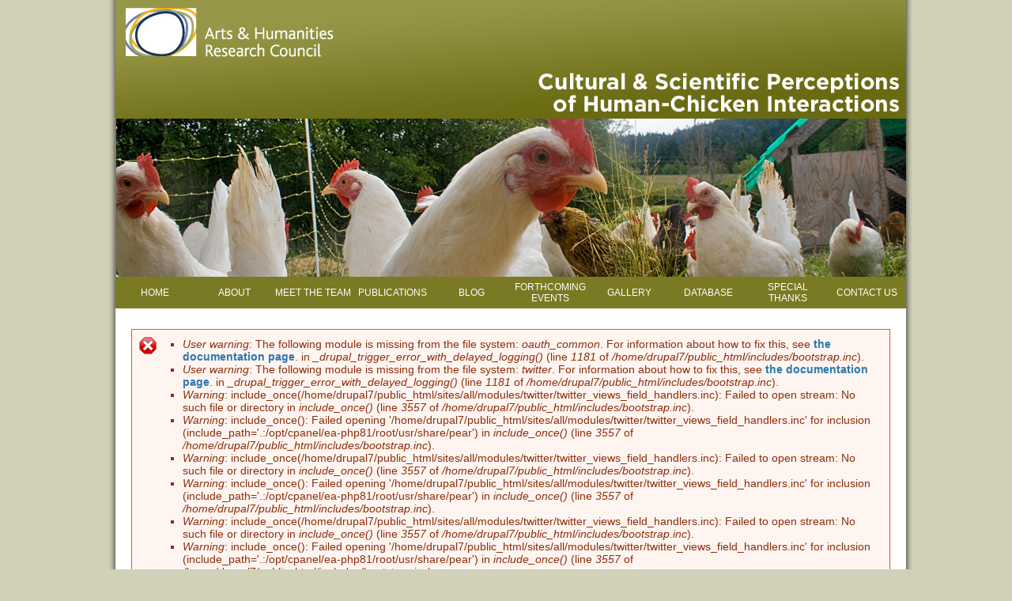

--- FILE ---
content_type: text/html; charset=utf-8
request_url: https://www.scicultchickens.org/tweets?page=21
body_size: 41220
content:
<!DOCTYPE html PUBLIC "-//W3C//DTD XHTML+RDFa 1.0//EN"
  "http://www.w3.org/MarkUp/DTD/xhtml-rdfa-1.dtd">
<html xmlns="http://www.w3.org/1999/xhtml" xml:lang="en" version="XHTML+RDFa 1.0" dir="ltr"
  xmlns:content="http://purl.org/rss/1.0/modules/content/"
  xmlns:dc="http://purl.org/dc/terms/"
  xmlns:foaf="http://xmlns.com/foaf/0.1/"
  xmlns:og="http://ogp.me/ns#"
  xmlns:rdfs="http://www.w3.org/2000/01/rdf-schema#"
  xmlns:sioc="http://rdfs.org/sioc/ns#"
  xmlns:sioct="http://rdfs.org/sioc/types#"
  xmlns:skos="http://www.w3.org/2004/02/skos/core#"
  xmlns:xsd="http://www.w3.org/2001/XMLSchema#">

<head profile="http://www.w3.org/1999/xhtml/vocab">
  <meta http-equiv="Content-Type" content="text/html; charset=utf-8" />
<meta name="Generator" content="Drupal 7 (http://drupal.org)" />
<link rel="shortcut icon" href="https://www.scicultchickens.org/sites/scicultchickens.org/files/favicon.png" type="image/png" />
  <title>Tweets | Cultural &amp; Scientific Perceptions of Human-Chicken Interactions</title>
  <style type="text/css" media="all">
@import url("https://www.scicultchickens.org/modules/system/system.base.css?s47rtf");
@import url("https://www.scicultchickens.org/modules/system/system.menus.css?s47rtf");
@import url("https://www.scicultchickens.org/modules/system/system.messages.css?s47rtf");
@import url("https://www.scicultchickens.org/modules/system/system.theme.css?s47rtf");
</style>
<style type="text/css" media="all">
@import url("https://www.scicultchickens.org/sites/all/modules/views_slideshow/views_slideshow.css?s47rtf");
</style>
<style type="text/css" media="all">
@import url("https://www.scicultchickens.org/modules/field/theme/field.css?s47rtf");
@import url("https://www.scicultchickens.org/modules/node/node.css?s47rtf");
@import url("https://www.scicultchickens.org/modules/user/user.css?s47rtf");
@import url("https://www.scicultchickens.org/sites/all/modules/views/css/views.css?s47rtf");
</style>
<style type="text/css" media="all">
@import url("https://www.scicultchickens.org/sites/all/modules/colorbox/styles/default/colorbox_style.css?s47rtf");
@import url("https://www.scicultchickens.org/sites/all/modules/ctools/css/ctools.css?s47rtf");
@import url("https://www.scicultchickens.org/sites/all/modules/views_slideshow/contrib/views_slideshow_cycle/views_slideshow_cycle.css?s47rtf");
@import url("https://www.scicultchickens.org/sites/all/modules/nice_menus/css/nice_menus.css?s47rtf");
@import url("https://www.scicultchickens.org/sites/all/modules/nice_menus/css/nice_menus_default.css?s47rtf");
@import url("https://www.scicultchickens.org/sites/all/modules/fancy_login/css/fancy_login.css?s47rtf");
</style>
<style type="text/css" media="all">
@import url("https://www.scicultchickens.org/sites/scicultchickens.org/themes/hci/style.css?s47rtf");
</style>
  <script type="text/javascript" src="https://www.scicultchickens.org/misc/jquery.js?v=1.4.4"></script>
<script type="text/javascript" src="https://www.scicultchickens.org/misc/jquery-extend-3.4.0.js?v=1.4.4"></script>
<script type="text/javascript" src="https://www.scicultchickens.org/misc/jquery-html-prefilter-3.5.0-backport.js?v=1.4.4"></script>
<script type="text/javascript" src="https://www.scicultchickens.org/misc/jquery.once.js?v=1.2"></script>
<script type="text/javascript" src="https://www.scicultchickens.org/misc/drupal.js?s47rtf"></script>
<script type="text/javascript" src="https://www.scicultchickens.org/sites/all/modules/views_slideshow/js/views_slideshow.js?v=1.0"></script>
<script type="text/javascript" src="https://www.scicultchickens.org/sites/all/modules/nice_menus/js/jquery.bgiframe.js?v=2.1"></script>
<script type="text/javascript" src="https://www.scicultchickens.org/sites/all/modules/nice_menus/js/jquery.hoverIntent.js?v=0.5"></script>
<script type="text/javascript" src="https://www.scicultchickens.org/sites/all/modules/nice_menus/js/superfish.js?v=1.4.8"></script>
<script type="text/javascript" src="https://www.scicultchickens.org/sites/all/modules/nice_menus/js/nice_menus.js?v=1.0"></script>
<script type="text/javascript" src="https://www.scicultchickens.org/misc/jquery.cookie.js?v=1.0"></script>
<script type="text/javascript" src="https://www.scicultchickens.org/misc/jquery.form.js?v=2.52"></script>
<script type="text/javascript" src="https://www.scicultchickens.org/misc/form-single-submit.js?v=7.98"></script>
<script type="text/javascript" src="https://www.scicultchickens.org/misc/ajax.js?v=7.98"></script>
<script type="text/javascript" src="https://www.scicultchickens.org/sites/all/modules/spamspan/spamspan.js?s47rtf"></script>
<script type="text/javascript" src="https://www.scicultchickens.org/sites/all/libraries/colorbox/jquery.colorbox-min.js?s47rtf"></script>
<script type="text/javascript" src="https://www.scicultchickens.org/sites/all/modules/colorbox/js/colorbox.js?s47rtf"></script>
<script type="text/javascript" src="https://www.scicultchickens.org/sites/all/modules/colorbox/styles/default/colorbox_style.js?s47rtf"></script>
<script type="text/javascript" src="https://www.scicultchickens.org/sites/all/modules/image_caption/image_caption.min.js?s47rtf"></script>
<script type="text/javascript" src="https://www.scicultchickens.org/sites/all/libraries/jquery.cycle/jquery.cycle.all.js?s47rtf"></script>
<script type="text/javascript" src="https://www.scicultchickens.org/sites/all/modules/views_slideshow/contrib/views_slideshow_cycle/js/views_slideshow_cycle.js?s47rtf"></script>
<script type="text/javascript" src="https://www.scicultchickens.org/misc/progress.js?v=7.98"></script>
<script type="text/javascript" src="https://www.scicultchickens.org/sites/all/modules/fancy_login/js/fancy_login.js?s47rtf"></script>
<script type="text/javascript">
<!--//--><![CDATA[//><!--
jQuery.extend(Drupal.settings, {"basePath":"\/","pathPrefix":"","setHasJsCookie":0,"ajaxPageState":{"theme":"hci","theme_token":"qeECOY53UT8tDGEA-SJ8hDDiqhcB15dHRaGQbkyO-Zs","js":{"misc\/jquery.js":1,"misc\/jquery-extend-3.4.0.js":1,"misc\/jquery-html-prefilter-3.5.0-backport.js":1,"misc\/jquery.once.js":1,"misc\/drupal.js":1,"sites\/all\/modules\/views_slideshow\/js\/views_slideshow.js":1,"sites\/all\/modules\/nice_menus\/js\/jquery.bgiframe.js":1,"sites\/all\/modules\/nice_menus\/js\/jquery.hoverIntent.js":1,"sites\/all\/modules\/nice_menus\/js\/superfish.js":1,"sites\/all\/modules\/nice_menus\/js\/nice_menus.js":1,"misc\/jquery.cookie.js":1,"misc\/jquery.form.js":1,"misc\/form-single-submit.js":1,"misc\/ajax.js":1,"sites\/all\/modules\/spamspan\/spamspan.js":1,"sites\/all\/libraries\/colorbox\/jquery.colorbox-min.js":1,"sites\/all\/modules\/colorbox\/js\/colorbox.js":1,"sites\/all\/modules\/colorbox\/styles\/default\/colorbox_style.js":1,"sites\/all\/modules\/image_caption\/image_caption.min.js":1,"sites\/all\/libraries\/jquery.cycle\/jquery.cycle.all.js":1,"sites\/all\/modules\/views_slideshow\/contrib\/views_slideshow_cycle\/js\/views_slideshow_cycle.js":1,"misc\/progress.js":1,"sites\/all\/modules\/fancy_login\/js\/fancy_login.js":1},"css":{"modules\/system\/system.base.css":1,"modules\/system\/system.menus.css":1,"modules\/system\/system.messages.css":1,"modules\/system\/system.theme.css":1,"sites\/all\/modules\/views_slideshow\/views_slideshow.css":1,"modules\/field\/theme\/field.css":1,"modules\/node\/node.css":1,"modules\/user\/user.css":1,"sites\/all\/modules\/views\/css\/views.css":1,"sites\/all\/modules\/colorbox\/styles\/default\/colorbox_style.css":1,"sites\/all\/modules\/ctools\/css\/ctools.css":1,"sites\/all\/modules\/views_slideshow\/contrib\/views_slideshow_cycle\/views_slideshow_cycle.css":1,"sites\/all\/modules\/nice_menus\/css\/nice_menus.css":1,"sites\/all\/modules\/nice_menus\/css\/nice_menus_default.css":1,"sites\/all\/modules\/fancy_login\/css\/fancy_login.css":1,"sites\/scicultchickens.org\/themes\/hci\/style.css":1}},"colorbox":{"opacity":"0.85","current":"{current} of {total}","previous":"\u00ab Prev","next":"Next \u00bb","close":"Close","maxWidth":"98%","maxHeight":"98%","fixed":true,"mobiledetect":true,"mobiledevicewidth":"480px"},"viewsSlideshow":{"rotating_banner-block_1":{"methods":{"goToSlide":["viewsSlideshowPager","viewsSlideshowSlideCounter","viewsSlideshowCycle"],"nextSlide":["viewsSlideshowPager","viewsSlideshowSlideCounter","viewsSlideshowCycle"],"pause":["viewsSlideshowControls","viewsSlideshowCycle"],"play":["viewsSlideshowControls","viewsSlideshowCycle"],"previousSlide":["viewsSlideshowPager","viewsSlideshowSlideCounter","viewsSlideshowCycle"],"transitionBegin":["viewsSlideshowPager","viewsSlideshowSlideCounter"],"transitionEnd":[]},"paused":0}},"viewsSlideshowCycle":{"#views_slideshow_cycle_main_rotating_banner-block_1":{"num_divs":1,"id_prefix":"#views_slideshow_cycle_main_","div_prefix":"#views_slideshow_cycle_div_","vss_id":"rotating_banner-block_1","effect":"fade","transition_advanced":0,"timeout":5000,"speed":700,"delay":0,"sync":1,"random":0,"pause":0,"pause_on_click":0,"play_on_hover":0,"action_advanced":0,"start_paused":0,"remember_slide":0,"remember_slide_days":1,"pause_in_middle":0,"pause_when_hidden":0,"pause_when_hidden_type":"full","amount_allowed_visible":"","nowrap":0,"pause_after_slideshow":0,"fixed_height":1,"items_per_slide":1,"wait_for_image_load":1,"wait_for_image_load_timeout":3000,"cleartype":0,"cleartypenobg":0,"advanced_options":"{}"}},"nice_menus_options":{"delay":"500","speed":"fast"},"ajax":{"edit-submit-1769827526":{"wrapper":"fancy_login_user_login_block_wrapper","callback":"fancy_login_user_login_block_ajax_callback","event":"mousedown","keypress":true,"prevent":"click","url":"\/system\/ajax","submit":{"_triggering_element_name":"op","_triggering_element_value":"Log in"}}},"urlIsAjaxTrusted":{"\/system\/ajax":true,"\/tweets?destination=tweets%3Fpage%3D21":true},"fancyLogin":{"screenFadeColor":"white","screenFadeZIndex":"10","loginBoxBackgroundColor":"white","loginBoxTextColor":"black","loginBoxBorderColor":"black","loginBoxBorderWidth":"3px","loginBoxBorderStyle":"solid","loginPath":"user\/login","dimFadeSpeed":500,"boxFadeSpeed":1000,"hideObjects":0,"disableRegistration":0}});
//--><!]]>
</script>
</head>
<body class="html not-front not-logged-in no-sidebars page-tweets" >
  <div id="skip-link">
    <a href="#main-content" class="element-invisible element-focusable">Skip to main content</a>
  </div>
    <!DOCTYPE html PUBLIC "-//W3C//DTD XHTML 1.0 Strict//EN" "http://www.w3.org/TR/xhtml1/DTD/xhtml1-strict.dtd">
<html xmlns="http://www.w3.org/1999/xhtml" xml:lang="en" lang="en" dir="ltr">

<head>
  <title></title>
      </head>

<body>

<div id="contentWrap">
  <div id="contentBack">
	<div id="contentBody">
	  <div id="header"></div>
	  <div id="banner">  <div class="region region-banner">
    <div id="block-views-rotating-banner-block" class="block block-views">

    
  <div class="content">
    <div class="view view-rotating-banner view-id-rotating_banner view-display-id-block view-dom-id-880020493eb527911bad831935aa9010">
        
  
  
      <div class="view-content">
      
  <div class="skin-default">
    
    <div id="views_slideshow_cycle_main_rotating_banner-block_1" class="views_slideshow_cycle_main views_slideshow_main"><div id="views_slideshow_cycle_teaser_section_rotating_banner-block_1" class="views-slideshow-cycle-main-frame views_slideshow_cycle_teaser_section">
  <div id="views_slideshow_cycle_div_rotating_banner-block_1_0" class="views-slideshow-cycle-main-frame-row views_slideshow_cycle_slide views_slideshow_slide views-row-1 views-row-first views-row-odd" >
  <div class="views-slideshow-cycle-main-frame-row-item views-row views-row-0 views-row-odd views-row-first">
    
  <div class="views-field views-field-field-image">        <div class="field-content"><img typeof="foaf:Image" src="https://www.scicultchickens.org/sites/scicultchickens.org/files/images/rotate/banner1.jpg" width="1000" height="200" alt="" /></div>  </div></div>
</div>
</div>
</div>
      </div>
    </div>
  
  
  
  
  
  
</div>  </div>
</div>
  </div>
</div>
	  <div id="topnav">  <div class="region region-topnav">
    <div id="block-nice-menus-1" class="block block-nice-menus">

    
  <div class="content">
    <ul class="nice-menu nice-menu-down nice-menu-main-menu" id="nice-menu-1"><li class="menu-227 menu-path-front first odd "><a href="/">Home</a></li>
<li class="menu-353 menu-path-node-3  even "><a href="/about" title="About the Project">About</a></li>
<li class="menu-354 menu-path-node-4  odd "><a href="/team" title="Meet the Team">Meet the Team</a></li>
<li class="menu-356 menu-path-node-6  even "><a href="/publications" title="Publications">Publications</a></li>
<li class="menu-429 menu-path-blog  odd "><a href="/blog" title="Project blog">Blog</a></li>
<li class="menu-495 menu-path-node-44  even "><a href="/ForthcomingEvents" title="Forthcoming Events">Forthcoming Events</a></li>
<li class="menu-357 menu-path-node-7  odd "><a href="/gallery" title="Gallery">Gallery</a></li>
<li class="menu-355 menu-path-nottinghamacuk-aczzoo-chicken-search-indexphp  even "><a href="http://www.nottingham.ac.uk/~aczzoo/chicken_search/index.php" title="Access the database">Database</a></li>
<li class="menu-496 menu-path-node-50  odd "><a href="/special-thanks">Special Thanks</a></li>
<li class="menu-371 menu-path-contact  even last"><a href="/contact" title="">Contact Us</a></li>
</ul>
  </div>
</div>
  </div>
</div>

	  <div id="body">
		<div class="messages error">
<h2 class="element-invisible">Error message</h2>
 <ul>
  <li><em class="placeholder">User warning</em>: The following module is missing from the file system: <em class="placeholder">oauth_common</em>. For information about how to fix this, see <a href="https://www.drupal.org/node/2487215">the documentation page</a>. in <em class="placeholder">_drupal_trigger_error_with_delayed_logging()</em> (line <em class="placeholder">1181</em> of <em class="placeholder">/home/drupal7/public_html/includes/bootstrap.inc</em>).</li>
  <li><em class="placeholder">User warning</em>: The following module is missing from the file system: <em class="placeholder">twitter</em>. For information about how to fix this, see <a href="https://www.drupal.org/node/2487215">the documentation page</a>. in <em class="placeholder">_drupal_trigger_error_with_delayed_logging()</em> (line <em class="placeholder">1181</em> of <em class="placeholder">/home/drupal7/public_html/includes/bootstrap.inc</em>).</li>
  <li><em class="placeholder">Warning</em>: include_once(/home/drupal7/public_html/sites/all/modules/twitter/twitter_views_field_handlers.inc): Failed to open stream: No such file or directory in <em class="placeholder">include_once()</em> (line <em class="placeholder">3557</em> of <em class="placeholder">/home/drupal7/public_html/includes/bootstrap.inc</em>).</li>
  <li><em class="placeholder">Warning</em>: include_once(): Failed opening '/home/drupal7/public_html/sites/all/modules/twitter/twitter_views_field_handlers.inc' for inclusion (include_path='.:/opt/cpanel/ea-php81/root/usr/share/pear') in <em class="placeholder">include_once()</em> (line <em class="placeholder">3557</em> of <em class="placeholder">/home/drupal7/public_html/includes/bootstrap.inc</em>).</li>
  <li><em class="placeholder">Warning</em>: include_once(/home/drupal7/public_html/sites/all/modules/twitter/twitter_views_field_handlers.inc): Failed to open stream: No such file or directory in <em class="placeholder">include_once()</em> (line <em class="placeholder">3557</em> of <em class="placeholder">/home/drupal7/public_html/includes/bootstrap.inc</em>).</li>
  <li><em class="placeholder">Warning</em>: include_once(): Failed opening '/home/drupal7/public_html/sites/all/modules/twitter/twitter_views_field_handlers.inc' for inclusion (include_path='.:/opt/cpanel/ea-php81/root/usr/share/pear') in <em class="placeholder">include_once()</em> (line <em class="placeholder">3557</em> of <em class="placeholder">/home/drupal7/public_html/includes/bootstrap.inc</em>).</li>
  <li><em class="placeholder">Warning</em>: include_once(/home/drupal7/public_html/sites/all/modules/twitter/twitter_views_field_handlers.inc): Failed to open stream: No such file or directory in <em class="placeholder">include_once()</em> (line <em class="placeholder">3557</em> of <em class="placeholder">/home/drupal7/public_html/includes/bootstrap.inc</em>).</li>
  <li><em class="placeholder">Warning</em>: include_once(): Failed opening '/home/drupal7/public_html/sites/all/modules/twitter/twitter_views_field_handlers.inc' for inclusion (include_path='.:/opt/cpanel/ea-php81/root/usr/share/pear') in <em class="placeholder">include_once()</em> (line <em class="placeholder">3557</em> of <em class="placeholder">/home/drupal7/public_html/includes/bootstrap.inc</em>).</li>
  <li><em class="placeholder">Warning</em>: include_once(/home/drupal7/public_html/sites/all/modules/twitter/twitter_views_field_handlers.inc): Failed to open stream: No such file or directory in <em class="placeholder">include_once()</em> (line <em class="placeholder">3557</em> of <em class="placeholder">/home/drupal7/public_html/includes/bootstrap.inc</em>).</li>
  <li><em class="placeholder">Warning</em>: include_once(): Failed opening '/home/drupal7/public_html/sites/all/modules/twitter/twitter_views_field_handlers.inc' for inclusion (include_path='.:/opt/cpanel/ea-php81/root/usr/share/pear') in <em class="placeholder">include_once()</em> (line <em class="placeholder">3557</em> of <em class="placeholder">/home/drupal7/public_html/includes/bootstrap.inc</em>).</li>
  <li><em class="placeholder">Warning</em>: include_once(/home/drupal7/public_html/sites/all/modules/twitter/twitter_views_field_handlers.inc): Failed to open stream: No such file or directory in <em class="placeholder">include_once()</em> (line <em class="placeholder">3557</em> of <em class="placeholder">/home/drupal7/public_html/includes/bootstrap.inc</em>).</li>
  <li><em class="placeholder">Warning</em>: include_once(): Failed opening '/home/drupal7/public_html/sites/all/modules/twitter/twitter_views_field_handlers.inc' for inclusion (include_path='.:/opt/cpanel/ea-php81/root/usr/share/pear') in <em class="placeholder">include_once()</em> (line <em class="placeholder">3557</em> of <em class="placeholder">/home/drupal7/public_html/includes/bootstrap.inc</em>).</li>
  <li><em class="placeholder">Deprecated function</em>: dirname(): Passing null to parameter #1 ($path) of type string is deprecated in <em class="placeholder">drupal_get_path()</em> (line <em class="placeholder">2970</em> of <em class="placeholder">/home/drupal7/public_html/includes/common.inc</em>).</li>
  <li><em class="placeholder">Deprecated function</em>: dirname(): Passing null to parameter #1 ($path) of type string is deprecated in <em class="placeholder">drupal_get_path()</em> (line <em class="placeholder">2970</em> of <em class="placeholder">/home/drupal7/public_html/includes/common.inc</em>).</li>
  <li><em class="placeholder">Warning</em>: include_once(/home/drupal7/public_html/sites/all/modules/twitter/twitter_views_field_handlers.inc): Failed to open stream: No such file or directory in <em class="placeholder">include_once()</em> (line <em class="placeholder">3557</em> of <em class="placeholder">/home/drupal7/public_html/includes/bootstrap.inc</em>).</li>
  <li><em class="placeholder">Warning</em>: include_once(): Failed opening '/home/drupal7/public_html/sites/all/modules/twitter/twitter_views_field_handlers.inc' for inclusion (include_path='.:/opt/cpanel/ea-php81/root/usr/share/pear') in <em class="placeholder">include_once()</em> (line <em class="placeholder">3557</em> of <em class="placeholder">/home/drupal7/public_html/includes/bootstrap.inc</em>).</li>
 </ul>
</div>

				<div id="tabs"></div>
		
				<h1>Tweets</h1>
		
		  <div class="region region-content">
    <div id="block-system-main" class="block block-system">

    
  <div class="content">
    <div class="view view-tweets view-id-tweets view-display-id-page_all_tweets view-dom-id-08789718b39cfbca01d7ba2caea9c112">
        
  
  
      <div class="view-content">
        <div class="views-row views-row-1 views-row-odd views-row-first">
      
  <div class="views-field views-field-created-time">        <span class="field-content"><em class="placeholder">10 years 7 months</em> ago</span>  </div>  
  <div class="views-field views-field-profile-image-url">        <span class="field-content"></span>  </div>  
  <div class="views-field views-field-name">        <span class="field-content"><a href="https://twitter.com/[screen_name]" target="_blank">ChickenCoop</a></span>  </div>  
  <div class="views-field views-field-text">        <span class="field-content"></span>  </div>  
  <div class="views-field views-field-image">        <span class="field-content"></span>  </div>  </div>
  <div class="views-row views-row-2 views-row-even">
      
  <div class="views-field views-field-created-time">        <span class="field-content"><em class="placeholder">10 years 7 months</em> ago</span>  </div>  
  <div class="views-field views-field-profile-image-url">        <span class="field-content"></span>  </div>  
  <div class="views-field views-field-name">        <span class="field-content"><a href="https://twitter.com/[screen_name]" target="_blank">ChickenCoop</a></span>  </div>  
  <div class="views-field views-field-text">        <span class="field-content"></span>  </div>  
  <div class="views-field views-field-image">        <span class="field-content"></span>  </div>  </div>
  <div class="views-row views-row-3 views-row-odd">
      
  <div class="views-field views-field-created-time">        <span class="field-content"><em class="placeholder">10 years 7 months</em> ago</span>  </div>  
  <div class="views-field views-field-profile-image-url">        <span class="field-content"></span>  </div>  
  <div class="views-field views-field-name">        <span class="field-content"><a href="https://twitter.com/[screen_name]" target="_blank">ChickenCoop</a></span>  </div>  
  <div class="views-field views-field-text">        <span class="field-content"></span>  </div>  
  <div class="views-field views-field-image">        <span class="field-content"></span>  </div>  </div>
  <div class="views-row views-row-4 views-row-even">
      
  <div class="views-field views-field-created-time">        <span class="field-content"><em class="placeholder">10 years 7 months</em> ago</span>  </div>  
  <div class="views-field views-field-profile-image-url">        <span class="field-content"></span>  </div>  
  <div class="views-field views-field-name">        <span class="field-content"><a href="https://twitter.com/[screen_name]" target="_blank">ChickenCoop</a></span>  </div>  
  <div class="views-field views-field-text">        <span class="field-content"></span>  </div>  
  <div class="views-field views-field-image">        <span class="field-content"></span>  </div>  </div>
  <div class="views-row views-row-5 views-row-odd">
      
  <div class="views-field views-field-created-time">        <span class="field-content"><em class="placeholder">10 years 7 months</em> ago</span>  </div>  
  <div class="views-field views-field-profile-image-url">        <span class="field-content"></span>  </div>  
  <div class="views-field views-field-name">        <span class="field-content"><a href="https://twitter.com/[screen_name]" target="_blank">ChickenCoop</a></span>  </div>  
  <div class="views-field views-field-text">        <span class="field-content"></span>  </div>  
  <div class="views-field views-field-image">        <span class="field-content"></span>  </div>  </div>
  <div class="views-row views-row-6 views-row-even">
      
  <div class="views-field views-field-created-time">        <span class="field-content"><em class="placeholder">10 years 7 months</em> ago</span>  </div>  
  <div class="views-field views-field-profile-image-url">        <span class="field-content"></span>  </div>  
  <div class="views-field views-field-name">        <span class="field-content"><a href="https://twitter.com/[screen_name]" target="_blank">ChickenCoop</a></span>  </div>  
  <div class="views-field views-field-text">        <span class="field-content"></span>  </div>  
  <div class="views-field views-field-image">        <span class="field-content"></span>  </div>  </div>
  <div class="views-row views-row-7 views-row-odd">
      
  <div class="views-field views-field-created-time">        <span class="field-content"><em class="placeholder">10 years 7 months</em> ago</span>  </div>  
  <div class="views-field views-field-profile-image-url">        <span class="field-content"></span>  </div>  
  <div class="views-field views-field-name">        <span class="field-content"><a href="https://twitter.com/[screen_name]" target="_blank">ChickenCoop</a></span>  </div>  
  <div class="views-field views-field-text">        <span class="field-content"></span>  </div>  
  <div class="views-field views-field-image">        <span class="field-content"></span>  </div>  </div>
  <div class="views-row views-row-8 views-row-even">
      
  <div class="views-field views-field-created-time">        <span class="field-content"><em class="placeholder">10 years 7 months</em> ago</span>  </div>  
  <div class="views-field views-field-profile-image-url">        <span class="field-content"></span>  </div>  
  <div class="views-field views-field-name">        <span class="field-content"><a href="https://twitter.com/[screen_name]" target="_blank">ChickenCoop</a></span>  </div>  
  <div class="views-field views-field-text">        <span class="field-content"></span>  </div>  
  <div class="views-field views-field-image">        <span class="field-content"></span>  </div>  </div>
  <div class="views-row views-row-9 views-row-odd">
      
  <div class="views-field views-field-created-time">        <span class="field-content"><em class="placeholder">10 years 7 months</em> ago</span>  </div>  
  <div class="views-field views-field-profile-image-url">        <span class="field-content"></span>  </div>  
  <div class="views-field views-field-name">        <span class="field-content"><a href="https://twitter.com/[screen_name]" target="_blank">ChickenCoop</a></span>  </div>  
  <div class="views-field views-field-text">        <span class="field-content"></span>  </div>  
  <div class="views-field views-field-image">        <span class="field-content"></span>  </div>  </div>
  <div class="views-row views-row-10 views-row-even">
      
  <div class="views-field views-field-created-time">        <span class="field-content"><em class="placeholder">10 years 7 months</em> ago</span>  </div>  
  <div class="views-field views-field-profile-image-url">        <span class="field-content"></span>  </div>  
  <div class="views-field views-field-name">        <span class="field-content"><a href="https://twitter.com/[screen_name]" target="_blank">ChickenCoop</a></span>  </div>  
  <div class="views-field views-field-text">        <span class="field-content"></span>  </div>  
  <div class="views-field views-field-image">        <span class="field-content"></span>  </div>  </div>
  <div class="views-row views-row-11 views-row-odd">
      
  <div class="views-field views-field-created-time">        <span class="field-content"><em class="placeholder">10 years 7 months</em> ago</span>  </div>  
  <div class="views-field views-field-profile-image-url">        <span class="field-content"></span>  </div>  
  <div class="views-field views-field-name">        <span class="field-content"><a href="https://twitter.com/[screen_name]" target="_blank">ChickenCoop</a></span>  </div>  
  <div class="views-field views-field-text">        <span class="field-content"></span>  </div>  
  <div class="views-field views-field-image">        <span class="field-content"></span>  </div>  </div>
  <div class="views-row views-row-12 views-row-even">
      
  <div class="views-field views-field-created-time">        <span class="field-content"><em class="placeholder">10 years 7 months</em> ago</span>  </div>  
  <div class="views-field views-field-profile-image-url">        <span class="field-content"></span>  </div>  
  <div class="views-field views-field-name">        <span class="field-content"><a href="https://twitter.com/[screen_name]" target="_blank">ChickenCoop</a></span>  </div>  
  <div class="views-field views-field-text">        <span class="field-content"></span>  </div>  
  <div class="views-field views-field-image">        <span class="field-content"></span>  </div>  </div>
  <div class="views-row views-row-13 views-row-odd">
      
  <div class="views-field views-field-created-time">        <span class="field-content"><em class="placeholder">10 years 7 months</em> ago</span>  </div>  
  <div class="views-field views-field-profile-image-url">        <span class="field-content"></span>  </div>  
  <div class="views-field views-field-name">        <span class="field-content"><a href="https://twitter.com/[screen_name]" target="_blank">ChickenCoop</a></span>  </div>  
  <div class="views-field views-field-text">        <span class="field-content"></span>  </div>  
  <div class="views-field views-field-image">        <span class="field-content"></span>  </div>  </div>
  <div class="views-row views-row-14 views-row-even">
      
  <div class="views-field views-field-created-time">        <span class="field-content"><em class="placeholder">10 years 7 months</em> ago</span>  </div>  
  <div class="views-field views-field-profile-image-url">        <span class="field-content"></span>  </div>  
  <div class="views-field views-field-name">        <span class="field-content"><a href="https://twitter.com/[screen_name]" target="_blank">ChickenCoop</a></span>  </div>  
  <div class="views-field views-field-text">        <span class="field-content"></span>  </div>  
  <div class="views-field views-field-image">        <span class="field-content"></span>  </div>  </div>
  <div class="views-row views-row-15 views-row-odd">
      
  <div class="views-field views-field-created-time">        <span class="field-content"><em class="placeholder">10 years 7 months</em> ago</span>  </div>  
  <div class="views-field views-field-profile-image-url">        <span class="field-content"></span>  </div>  
  <div class="views-field views-field-name">        <span class="field-content"><a href="https://twitter.com/[screen_name]" target="_blank">ChickenCoop</a></span>  </div>  
  <div class="views-field views-field-text">        <span class="field-content"></span>  </div>  
  <div class="views-field views-field-image">        <span class="field-content"></span>  </div>  </div>
  <div class="views-row views-row-16 views-row-even">
      
  <div class="views-field views-field-created-time">        <span class="field-content"><em class="placeholder">10 years 7 months</em> ago</span>  </div>  
  <div class="views-field views-field-profile-image-url">        <span class="field-content"></span>  </div>  
  <div class="views-field views-field-name">        <span class="field-content"><a href="https://twitter.com/[screen_name]" target="_blank">ChickenCoop</a></span>  </div>  
  <div class="views-field views-field-text">        <span class="field-content"></span>  </div>  
  <div class="views-field views-field-image">        <span class="field-content"></span>  </div>  </div>
  <div class="views-row views-row-17 views-row-odd">
      
  <div class="views-field views-field-created-time">        <span class="field-content"><em class="placeholder">10 years 7 months</em> ago</span>  </div>  
  <div class="views-field views-field-profile-image-url">        <span class="field-content"></span>  </div>  
  <div class="views-field views-field-name">        <span class="field-content"><a href="https://twitter.com/[screen_name]" target="_blank">ChickenCoop</a></span>  </div>  
  <div class="views-field views-field-text">        <span class="field-content"></span>  </div>  
  <div class="views-field views-field-image">        <span class="field-content"></span>  </div>  </div>
  <div class="views-row views-row-18 views-row-even">
      
  <div class="views-field views-field-created-time">        <span class="field-content"><em class="placeholder">10 years 7 months</em> ago</span>  </div>  
  <div class="views-field views-field-profile-image-url">        <span class="field-content"></span>  </div>  
  <div class="views-field views-field-name">        <span class="field-content"><a href="https://twitter.com/[screen_name]" target="_blank">ChickenCoop</a></span>  </div>  
  <div class="views-field views-field-text">        <span class="field-content"></span>  </div>  
  <div class="views-field views-field-image">        <span class="field-content"></span>  </div>  </div>
  <div class="views-row views-row-19 views-row-odd">
      
  <div class="views-field views-field-created-time">        <span class="field-content"><em class="placeholder">10 years 7 months</em> ago</span>  </div>  
  <div class="views-field views-field-profile-image-url">        <span class="field-content"></span>  </div>  
  <div class="views-field views-field-name">        <span class="field-content"><a href="https://twitter.com/[screen_name]" target="_blank">ChickenCoop</a></span>  </div>  
  <div class="views-field views-field-text">        <span class="field-content"></span>  </div>  
  <div class="views-field views-field-image">        <span class="field-content"></span>  </div>  </div>
  <div class="views-row views-row-20 views-row-even views-row-last">
      
  <div class="views-field views-field-created-time">        <span class="field-content"><em class="placeholder">10 years 7 months</em> ago</span>  </div>  
  <div class="views-field views-field-profile-image-url">        <span class="field-content"></span>  </div>  
  <div class="views-field views-field-name">        <span class="field-content"><a href="https://twitter.com/[screen_name]" target="_blank">ChickenCoop</a></span>  </div>  
  <div class="views-field views-field-text">        <span class="field-content"></span>  </div>  
  <div class="views-field views-field-image">        <span class="field-content"></span>  </div>  </div>
    </div>
  
      <h2 class="element-invisible">Pages</h2><div class="item-list"><ul class="pager"><li class="pager-first first"><a title="Go to first page" href="/tweets">« first</a></li>
<li class="pager-previous"><a title="Go to previous page" href="/tweets?page=20">‹ previous</a></li>
<li class="pager-ellipsis">…</li>
<li class="pager-item"><a title="Go to page 18" href="/tweets?page=17">18</a></li>
<li class="pager-item"><a title="Go to page 19" href="/tweets?page=18">19</a></li>
<li class="pager-item"><a title="Go to page 20" href="/tweets?page=19">20</a></li>
<li class="pager-item"><a title="Go to page 21" href="/tweets?page=20">21</a></li>
<li class="pager-current">22</li>
<li class="pager-item"><a title="Go to page 23" href="/tweets?page=22">23</a></li>
<li class="pager-item"><a title="Go to page 24" href="/tweets?page=23">24</a></li>
<li class="pager-item"><a title="Go to page 25" href="/tweets?page=24">25</a></li>
<li class="pager-item"><a title="Go to page 26" href="/tweets?page=25">26</a></li>
<li class="pager-ellipsis">…</li>
<li class="pager-next"><a title="Go to next page" href="/tweets?page=22">next ›</a></li>
<li class="pager-last last"><a title="Go to last page" href="/tweets?page=71">last »</a></li>
</ul></div>  
  
  
  
  
</div>  </div>
</div>
  </div>
		  <div class="region region-right">
    <div id="block-views-tweets-block-1" class="block block-views">

    <h2>Follow us</h2>
  
  <div class="content">
    <div class="view view-tweets view-id-tweets view-display-id-block_1 view-dom-id-e6fa74c0ccfbe7da008ecfbbe7055c13">
            <div class="view-header">
      <p>Keep up to date with the latest project news via our Twitter feed.</p>
<div class="twitter-info"><img src="/sites/all/images/twitter_square_small.jpg" alt="Twitter logo" title="Twitter logo" /> ChickenCoop<br /><a href="https://twitter.com/Chicken_Project">@Chicken_Project</a></div>
    </div>
  
  
  
      <div class="view-content">
      <div class="item-list">    <ul>          <li class="views-row views-row-1 views-row-odd views-row-first">  
  <span class="views-field views-field-text">        <span class="field-content"></span>  </span>       &#8212;   
  <span class="views-field views-field-created-time">        <span class="field-content"><em class="placeholder">5 years 9 months</em> ago</span>  </span></li>
          <li class="views-row views-row-2 views-row-even">  
  <span class="views-field views-field-text">        <span class="field-content"></span>  </span>       &#8212;   
  <span class="views-field views-field-created-time">        <span class="field-content"><em class="placeholder">6 years 7 months</em> ago</span>  </span></li>
          <li class="views-row views-row-3 views-row-odd">  
  <span class="views-field views-field-text">        <span class="field-content"></span>  </span>       &#8212;   
  <span class="views-field views-field-created-time">        <span class="field-content"><em class="placeholder">6 years 8 months</em> ago</span>  </span></li>
          <li class="views-row views-row-4 views-row-even views-row-last">  
  <span class="views-field views-field-text">        <span class="field-content"></span>  </span>       &#8212;   
  <span class="views-field views-field-created-time">        <span class="field-content"><em class="placeholder">6 years 8 months</em> ago</span>  </span></li>
      </ul></div>    </div>
  
  
  
  
      <div class="view-footer">
      <p><a href="/tweets">&gt;&gt; View more tweets...</a></p>
    </div>
  
  
</div>  </div>
</div>
  </div>
	  </div>
	  <div id="prefooter">  <div class="region region-prefooter">
    <div id="block-block-1" class="block block-block">

    <h2>Quick Links</h2>
  
  <div class="content">
    <ul>
<li><a href="/">Home</a></li>
<li><a href="/about">About the Project</a></li>
<li><a href="/team">Meet the Team</a></li>
<li><a href="/database">Database</a></li>
<li><a href="/publications">Publications</a></li>
<li><a href="/blog">Blog</a></li>
<li><a href="/gallery">Gallery</a></li>
<li><a href="/contact">Contact Us</a></li>
<li><a href="/ForthcomingEvents">Forthcoming Events</a></li>
</ul>
  </div>
</div>
<div id="block-block-2" class="block block-block">

    <h2>Participating Institutions</h2>
  
  <div class="content">
    <ul>
<li><a href="http://www.bournemouth.ac.uk/">Bournemouth University</a></li>
<li><a href="http://www.le.ac.uk/">University of Leicester</a></li>
<li><a href="http://www.nottingham.ac.uk/">University of Nottingham</a></li>
<li><a href="http://www.ox.ac.uk/">University of Oxford</a></li>
<li><a href="http://www.roehampton.ac.uk/">University of Roehampton</a></li>
<li><a href="http://www.york.ac.uk/">University of York</a></li>
</ul>
  </div>
</div>
<div id="block-block-3" class="block block-block">

    <h2>Contact Us</h2>
  
  <div class="content">
    <p>Room B13 Humanities Building<br />
University Park<br />
Nottingham<br />
NG7 2RD<br />
UK<br />
<span class="spamspan"><span class="u">info</span> [at] <span class="d">scicultchickens.org</span></span> or click <a href="http://scicultchickens.org/contact">here</a></p>
  </div>
</div>
  </div>
</div>
	  <div id="footer">  <div class="region region-footer">
    <div id="block-block-5" class="block block-block">

    
  <div class="content">
    <p><a href="/">Accessibility</a> | <a href="/">Privacy</a> | <a href="/">Copyright</a> | <a href="/user/login">Admin Login</a></p>
  </div>
</div>
  </div>
</div>
    </div>
  </div>
  <div id="footerBottom"></div>
</div>

</body>
</html>  <div id="fancy_login_dim_screen"></div><div id="fancy_login_login_box"><div id="fancy_login_form_contents"><a href="#" id="fancy_login_close_button">X</a><div id="fancy_login_user_login_block_wrapper"><form action="/tweets?destination=tweets%3Fpage%3D21" method="post" id="user-login-form" accept-charset="UTF-8"><div><div class="form-item form-type-textfield form-item-name">
  <label for="edit-name--2">Username <span class="form-required" title="This field is required.">*</span></label>
 <input type="text" id="edit-name--2" name="name" value="" size="15" maxlength="60" class="form-text required" />
</div>
<div class="form-item form-type-password form-item-pass">
  <label for="edit-pass--2">Password <span class="form-required" title="This field is required.">*</span></label>
 <input type="password" id="edit-pass--2" name="pass" size="15" maxlength="128" class="form-text required" />
</div>
<div class="item-list"><ul><li class="first last"><a href="/user/password" title="Request new password via e-mail.">Request new password</a></li>
</ul></div><input type="hidden" name="form_build_id" value="form-bRz0JxyaHxuwlHrhcewEpZRI_AEVY0vbqTDzZgUJpfs" />
<input type="hidden" name="form_id" value="fancy_login_user_login_block" />
<div class="form-actions form-wrapper" id="edit-actions--2"><input type="submit" id="edit-submit-1769827526" name="op" value="Log in" class="form-submit" /></div></div></form></div></div></div></body>
</html>


--- FILE ---
content_type: text/css
request_url: https://www.scicultchickens.org/sites/scicultchickens.org/themes/hci/style.css?s47rtf
body_size: 8130
content:
/* Screen cascading style sheet for Animal Domestication website */

body {
  background: #D1D1BA;
  color: #484848;
  font-family: Arial;
  font-size: 0.9em;
  margin: 0;
  padding: 0;
  text-align: center;
}

/* Content editor body*/
body.cke_show_borders {background: #F5F5F5}

a {color: #2E77AF; font-weight: bold; text-decoration: none}
a:hover {color: #B30000}

h1 {color: #646402; font-family: Arial; font-size: 1.8em; font-weight: normal}
h2 {color: #646402; font-family: Arial; font-size: 1.4em; font-weight: normal; margin: 30px 0 0 0; text-align: left}

p {line-height: 130%}

#block-system-main ul li, #block-system-main ol li {line-height: 130%; margin: 6px 0}
ul {list-style-type: square}


/* LAYOUT STYLES */

.region-content {float: left; border-right: 1px dashed #E1E1E1; padding-right: 19px; width: 670px}
.region-right {float: right; padding-left: 20px; width: 250px}

.front .region-content {border: 0; padding: 0; width: 960px}

#banner {
  margin: 0 auto;
  height: 200px;
  width: 1000px;
}

#body {float: left; padding: 20px; min-height: 400px; width: 960px}
#body_back {float: left; background: url(images/bodyBack.gif) repeat-y; width: 1024px}
#body_content {float: left; margin: 20px 32px}

#contentBack {
  float: left;
  background: url(images/contentBack.gif) repeat-y;
  width: 1020px;
}

#contentBody {
  float: left;
  background: #FFF;
  margin: 0 10px;
  width: 1000px;
}

#contentWrap {
  margin: 0 auto;
  padding-left: 12px;
  text-align: left;
  width: 1020px;
}

#footer {
  float: left; 
  background: #7A7A24;
  margin: 0 auto;
  text-align: left;
  width: 1000px;
}

#footerBottom {
  float: left;
  background: url(images/footerBottom.gif) no-repeat;
  margin: 0 auto;
  height: 20px;
  width: 1020px;
}

#header {
  background: url(images/header.jpg) no-repeat;
  margin: 0 auto;
  height: 150px;
  width: 1000px;
}

#prefooter {
  float: left; 
  background: #EEEED9;
  margin: 0 auto;
  padding: 20px 20px 0;
  text-align: left;
  width: 960px;
}

#topnav {
  background: #7A7A24;
  margin: 0 auto;
  height: 40px;
  text-align: center;
  width: 1000px;  
}

#nice-menu-1 {
  list-style: none;
  margin: 0;
  padding: 0;
  text-transform: uppercase;
}

#nice-menu-1 li {
  display: inline;
  background: none;
  border: 0;
  margin: 0;
}

#nice-menu-1 li a {
  display: table-cell;
  color: #FFF;
  font-size: 0.85em;
  font-weight: normal;
  margin: 0;
  padding: 0;
  vertical-align: middle;
  height: 40px;
  width: 100px;
}

#nice-menu-1 li a:hover {background: #646402}

#nice-menu-1 ul {border: 0; margin: 14px 0 0 0; padding: 0; text-align: left; height: auto}
#nice-menu-1 ul li {width: 200px}
#nice-menu-1 ul li a {
  background: #E7E7D2;
  color: #7A7A3E;
  font-weight: normal;
  padding: 6px;
  height: 27px;
  width: 186px}
#nice-menu-1 ul li a:hover {background: #7A7A3E; width: 186px}


/* DRUPAL STYLES */
/* ------------- */

/* BLOG */
#block-block-6 {border-bottom: 1px dotted #E4E4E4; color: #999; margin: 0 0 10px 0; padding-bottom: 10px}

#block-views-blog-info-block-1 {float: left; margin-right: 20px; width: 460px}
#block-views-blog-info-block-1 h2 {margin: 0}

.view-blog-info .views-row {float: left; border-bottom: 1px dotted #E4E4E4; font-size: 0.9em; margin: 0 0 10px 0; padding-bottom: 10px; width: 100%}
.view-blog-info .views-row img {float: left; border: 2px solid #B7B76C; margin: 4px 10px 0 0; padding: 2px}
.view-blog-info .views-row p {margin: 5px 0}
.view-blog-info .views-field-created {color: #808080}
.view-blog-info .views-field-edit-node {float: right}
.view-blog-info .views-field-title {color: #707017; font-size: 1.3em; font-weight: normal; margin-bottom: 5px}


/* FOLLOW US BLOCK */
.view-tweets .view-header {font-size: 1.2em; font-weight: bold; margin: 15px 0}
.view-tweets .view-header img {float: left; margin-right: 10px}
.view-tweets .view-content {float: left; border-top: 1px dotted #E1E1E1; clear: both; margin-top: 10px}
.view-tweets .views-row {border-bottom: 1px dotted #E1E1E1; font-size: 0.9em; list-style-type: none; margin: 10px 0; padding-bottom: 10px}
.view-tweets .views-row .views-field-created-time {display: block; color: #A3A3A3; font-size: 0.9em}
.view-tweets .views-row .views-field-profile-image-url {float: left; margin-right: 10px}

#block-views-tweets-block {float: right; border-left: 1px dashed #E1E1E1; padding-left: 19px; width: 460px}
#block-views-tweets-block h2, #block-views-tweets-block-1 h2 {margin: 0}
#block-views-tweets-block-1 .view-header {font-size: 1em}


#fancy_login_login_box {text-align: left}
#fancy_login_login_box .item-list li {font-size: 0.85em; margin: 0}
#block-fancy-login-fancy-login-login-block {float: right; margin-top: 10px}
#block-fancy-login-fancy-login-login-block a {background: #D7D7B8; color: #969676; padding: 5px 10px}
#block-fancy-login-fancy-login-login-block a:hover {background: #969676; color: #FFF}


/* FOOTER */
#block-block-5 {float: left; margin: 20px 10px 10px 10px}
#block-block-5 a {color: #FFF; font-weight: normal; margin: 0 10px}
#block-block-5 p {margin: 0}
#block-block-5 .content {text-transform: uppercase}


/* GALLERY */
.page-node-7 .image-container {float: left; margin: 10px 0}
.page-node-7 .image-container img {float: left; border: 2px solid #7A7A24; margin-right: 20px; padding: 2px}


/* HELP PAGES */
#block-menu-menu-help-pages {background: #F3F5E2; margin-left: 20px}
#block-menu-menu-help-pages h2 {background: #ACB473; color: #FFF; margin: 0; padding: 5px}
#block-menu-menu-help-pages li {list-style-image: none; list-style-type: none; padding: 5px 0}
#block-menu-menu-help-pages ul {margin: 0; padding: 0}
#block-menu-menu-help-pages ul ul {margin-left: 10px}
#block-menu-menu-help-pages .content {padding: 10px}


/* HOMEPAGE BLOCKS */

/* Intro */
#node-2 {border-bottom: 1px dashed #E4E4E4}


/* IMAGES */
img.border {border: 2px solid #7A7A24; padding: 2px}
img.left, .image-caption-container-left {float: left; margin: 0 20px 10px 0}
img.right, .image-caption-container-right {float: right; margin: 0 0 10px 20px}
.image-caption-container .image-caption {color: #797979; font-size: 0.9em; text-align: center}
a.image-link {font-weight: normal}


/* NEWS */
#block-views-news-block {float: left; margin-right: 20px; width: 460px}
#block-views-news-block h2 {margin: 0}

.view-news .views-row {float: left; border-bottom: 1px dotted #E4E4E4; font-size: 0.9em; margin: 10px 0; padding-bottom: 10px; width: 100%}
.view-news .views-row img {float: left; margin-right: 10px}
.view-news .views-row p {margin: 5px 0}
.view-news .views-field-created {color: #808080}
.view-news .views-field-edit-node {float: right}
.view-news .views-field-title {color: #707017; font-size: 1.3em; font-weight: normal; margin-bottom: 5px}


/* PRE-FOOTER */
.region-prefooter .block {float: left; color: #A8A881; margin-right: 40px}
.region-prefooter .block .content {font-size: 1.2em}
.region-prefooter .block a {color: #A8A881; font-weight: normal}
.region-prefooter .block a:hover {color: #B30000}
.region-prefooter .block h2 {color: #A8A881; font-size: 1.5em; margin: 0}
.region-prefooter .block ul {padding-left: 20px}

.region-prefooter #block-block-3 {float: right; margin: 0}
.region-prefooter #block-block-3 h2 {text-align: right}
.region-prefooter #block-block-3 .content {font-size: 1.4em; text-align: right}


/* PREVIEWS */
#block-views-previews-block {float: left; border-bottom: 1px dashed #E4E4E4; margin-bottom: 20px; padding: 20px 0}
#block-views-previews-block .views-field-field-preview-title a {color: #646402; font-size: 1.4em; font-weight: normal}
.view-previews .views-field-field-preview-description {font-size: 0.9em}
.view-previews .views-row {float: left; margin-right: 18px; width: 225px}
.view-previews .views-row-last {margin: 0}


/* SEARCH BLOCK */
#block-search-form {float: right; padding: 8px 0 0 0; height: 40px; width: 210px}
#search-block-form .form-text {color: #C0C0C0}


/* TWEETS PAGE */
.page-tweets .view-tweets .views-row {border-bottom: 1px dashed #E5E5E5; margin-bottom: 20px; padding-bottom: 20px}
.page-tweets .view-tweets .views-row .views-field-profile-image-url {float: left; margin-right: 10px}